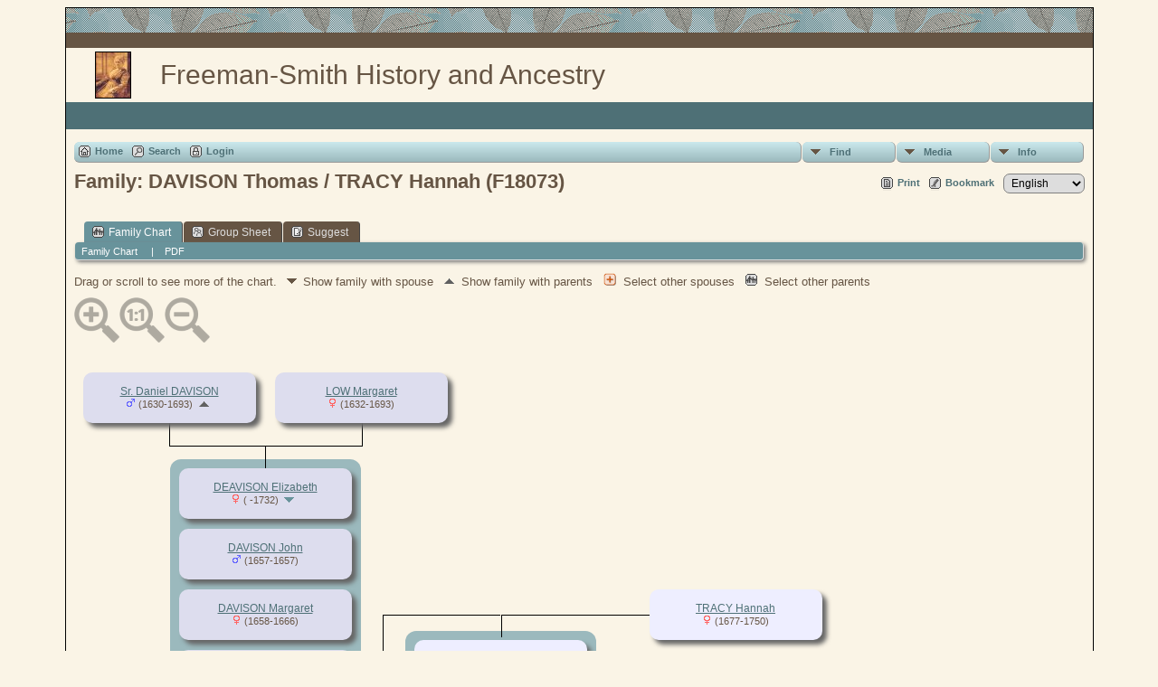

--- FILE ---
content_type: text/javascript
request_url: https://family.drumhop.com/js/net.js
body_size: 3570
content:
/*
url-loading object and a request queue built on top of it
*/

/* namespacing object */
var net=new Object();

net.READY_STATE_UNINITIALIZED=0;
net.READY_STATE_LOADING=1;
net.READY_STATE_LOADED=2;
net.READY_STATE_INTERACTIVE=3;
net.READY_STATE_COMPLETE=4;


/*--- content loader object for cross-browser requests ---*/
net.ContentLoader=function(url,onload,onerror,method,params,contentType){
  this.req=null;
  this.onload=onload;
  this.onerror=(onerror) ? onerror : this.defaultError;
  this.loadXMLDoc(url,method,params,contentType);
}

net.ContentLoader.prototype.loadXMLDoc=function(url,method,params,contentType){
  if (!method){
    method="GET";
  }
  if (!contentType && method=="POST"){
    contentType='application/x-www-form-urlencoded';
  }
  if (window.XMLHttpRequest){
    this.req=new XMLHttpRequest();
  } else if (window.ActiveXObject){
    this.req=new ActiveXObject("Microsoft.XMLHTTP");
  }
  if (this.req){
    try{
      var loader=this;
      this.req.onreadystatechange=function(){
        net.ContentLoader.onReadyState.call(loader);
      }
      this.req.open(method,url,true);
      if (contentType){
        this.req.setRequestHeader('Content-Type', contentType);
      }
      this.req.send(params);
    }catch (err){
      this.onerror.call(this);
    }
  }
}


net.ContentLoader.onReadyState=function(){
  var req=this.req;
  var ready=req.readyState;
  if (ready==net.READY_STATE_COMPLETE){
    var httpStatus=req.status;
    if (httpStatus==200 || httpStatus==0){
      this.onload.call(this);
    }else{
      this.onerror.call(this);
    }
  }
}

net.ContentLoader.prototype.defaultError=function(){
  alert("There was a problem returning data from the server. This may be temporary, so please try again later. Here is some information about the status of this request:"
    +"\n\nreadyState:"+this.req.readyState
    +"\nstatus: "+this.req.status
    +"\nheaders: "+this.req.getAllResponseHeaders());
}

function showPreview(mediaID,medialinkID,path,entitystr,sitever) {
	if(jQuery('#prev'+entitystr).html() == "") {
		var caption_div = sitever != "mobile" ? '<div class=\"prev-caption\" id=\"capt' + entitystr + '\"></div>' : '<div class=\"prev-close\"><img id=\"close-' + entitystr + '\" src='+ cmstngpath + '"img/tng_close.gif"/></div>';
		jQuery('#prev'+entitystr).html('<div id="ld'+entitystr+'"><img src="' + cmstngpath + 'img/spinner.gif" style="border:0px"> '+loadingmsg+'</div><a href="' + cmstngpath + 'showmedia.php?mediaID=' + mediaID + '&amp;medialinkID=' + medialinkID + '"><img src="' + smallimage_url + 'mediaID=' + mediaID + '&amp;path=' + encodeURIComponent(path) + '" style="display:none" onload="jQuery(\'#ld\'+\'' + entitystr + '\').hide(); this.style.display=\'\';"/></a>' + caption_div);
		pageWidth = jQuery(window).width();
		parent = jQuery('#prev'+entitystr).parent();
		currX = parent.position().left;
		if(sitever == "mobile")
			jQuery('#prev'+entitystr).css('background-image','none')
		else if(currX + 490 > pageWidth) {
			width = parent.next().width() - 4;
			jQuery('#prev'+entitystr).css('right',width + 'px');
			jQuery('#prev'+entitystr).css('background-image','url(img/media-prevbg-rotated.png)')
		}
		if(sitever != "mobile" && (mediaID || medialinkID)) {
			//ajax call to get title & description 
			var params = {mediaID:mediaID,medialinkID:medialinkID};
			jQuery.ajax({
				url: cmstngpath + 'ajx_caption.php',
				data: params,
				dataType: 'html',
				success: function(req){
					jQuery('#capt'+ entitystr).html(req);
				}
			});
		}
	}
	jQuery('#prev'+entitystr).fadeIn(100);
}

function closePreview(entitystr) {
	jQuery('#prev'+entitystr).fadeOut(100);
}

var loginOverlay;
function openLogin(url) {
	loginOverlay = new LITBox(url,{width:370, height:500, doneLoading:function(){setFocus('tngusername');}});
	return false;
}

function setFocus(field) {
	if(jQuery('#'+field).length)
		jQuery('#'+field).focus();
}

function sendLogin(form, url) {
	var params = jQuery(form).serialize();
	jQuery.ajax({
		url: url,
		data: params,
		dataType: 'json',
		success: function(vars){
			if(jQuery('#'+vars.div).length) {
				jQuery('#'+vars.div).html(vars.msg);
				jQuery('#'+vars.div).effect('highlight',{},400);
			}
		}
	});
	return false;
}

var newuserok = false;
function checkNewUser(userfield, olduserfield, submitform) {
	if(olduserfield && userfield.value == olduserfield.value) {
		jQuery('#checkmsg').html('');
		newuserok = true;
		return true;
	}
	else {
		var params = {checkuser: userfield.value};
		jQuery.ajax({
			url: 'ajx_checknewuser.php',
			data: params,
			dataType: 'json',
			success: function(vars){
				newuserok = vars.rval;
				if(newuserok) {
					if(submitform)
						document.editprofile.submit();
					else
						jQuery('#checkmsg').html('<span class=\"msgapproved\">' + vars.html + '</span>');
				}
				else
					jQuery('#checkmsg').html('<span class=\"msgerror\">' + vars.html + '</span>');
			}
		});
		return false;
	}
}

function checkEmail(email) {
	var domains = ",AC,AD,AE,AERO,AF,AG,AI,AL,AM,AN,AO,AQ,AR,ARPA,AS,AT,AU,AW,AX,AZ,BA,BB,BD,BE,BF,BG,BH,BI,BIZ,BJ,BM,BN,BO,BR,BS,BT,BV,BW,BY,BZ,CA,CAT,CC,CD,CF,CG,CH,CI,CK,CL,CM,CN,CO,COM,COOP,CR,CU,CV,CX,CY,CZ,DE,DEV,DJ,DK,DM,DO,DZ,EC,EDU,EE,EG,EMAIL,ER,ES,ET,EU,FAMILY,FI,FJ,FK,FM,FO,FR,GA,GB,GD,GE,GF,GG,GH,GI,GL,GM,GMX,GN,GOV,GP,GQ,GR,GS,GT,GU,GW,GY,HK,HM,HN,HR,HT,HU,ID,IE,IL,IM,IN,INFO,INT,IO,IQ,IR,IS,IT,JE,JM,JO,JOBS,JP,KE,KG,KH,KI,KIWI,KM,KN,KR,KW,KY,KZ,LA,LB,LC,LI,LIMO,LK,LR,LS,LT,LU,LV,LY,MA,MC,MD,ME,MG,MH,MIL,MK,ML,MM,MN,MO,MOBI,MP,MQ,MR,MS,MT,MU,MUSEUM,MV,MW,MX,MY,MZ,NA,NAME,NC,NE,NET,NF,NG,NI,NL,NO,NP,NR,NU,NZ,OM,ONE,ONLINE,ORG,PA,PE,PF,PG,PH,PK,PL,PM,PN,PR,PRO,PS,PT,PW,PY,QA,RE,RO,RU,RW,SA,SB,SC,SD,SE,SG,SH,SI,SJ,SK,SL,SM,SN,SO,SR,ST,SU,SV,SY,SZ,TC,TD,TEL,TF,TG,TH,TJ,TK,TL,TM,TN,TO,TP,TR,TRAVEL,TT,TV,TW,TZ,UA,UG,UK,UM,US,UY,UZ,VA,VC,VE,VG,VI,VN,VU,WF,WORLD,WS,YE,YT,YU,ZA,ZM,ZW,";
	var rval = /^\w+([\.\+-]*\w+)*@\w+([\.\+-]*\w+)*(\.\w{2,6})+$/.test(email);
	if(rval) {
		var thisdomain = email.substr(email.lastIndexOf(".")+1);
		rval = domains.indexOf(','+thisdomain.toUpperCase()+',') >= 0 ? true : false;
	}
	return rval;
}


if (!Array.prototype.indexOf) {
	Array.prototype.indexOf = function(obj, start) {
	     for (var i = (start || 0), j = this.length; i < j; i++) {
	         if (this[i] === obj) { return i; }
	     }
	     return -1;
	}
}

function openSearch() {
	jQuery('#searchdrop').slideToggle(200);
	jQuery('#searchfirst').focus();
	return false;
}

function goToPage(button, address, tree, perpage) {
	var pagenum = jQuery(button).prev(".tngpage").val();
	if(!isNaN(pagenum) && pagenum >= 1) {
		offset = (pagenum - 1) * perpage;
		window.location.href = address + '=' + offset + '&tree=' + tree + '&tngpage=' + pagenum;
	}
}

function pageEnter(field,e) {
	var keycode;
	if (window.event) keycode = window.event.keyCode;
	else if (e) keycode = e.which;
	else return false;
	if(keycode == 13)
		return true;
	else
		return false;
}

function toggleMobileMenu(menuName) {
	var menu = jQuery('ul#m' + menuName + 'menu');
	if(menu.hasClass('on'))
		menu.removeClass('on');
	else {
		jQuery('.mhead ul').removeClass('on');
		menu.addClass('on'); 
	}
	return false;
}

function toggleCollapsed(collapsing) {
	jQuery('.toggleicon').each(function(index,item) {
		var targetId = $(item).attr('id');
		var affectedRows = jQuery('.' + targetId);
		if(!collapsing && $(item).attr('src').indexOf('desc') > 0) {
			$(item).attr('src',cmstngpath + "img/tng_sort_asc.gif");
			$(item).attr('title',collapse_msg);
			jQuery('.l' + targetId).attr('rowspan',affectedRows.length + 1);
			if(targetId.substring(0,1) == "m") {
				//jQuery('#dr'+targetId).show();
				jQuery('#ss'+targetId).show();
			}
			affectedRows.toggle();
		}
		else if(collapsing && $(item).attr('src').indexOf('asc') > 0) {
			$(item).attr('src',cmstngpath + "img/tng_sort_desc.gif");
			$(item).attr('title',expand_msg);
			jQuery('.l' + targetId).removeAttr('rowspan');
			if(targetId.substring(0,1) == "m") {
				//jQuery('#dr'+targetId).hide();
				jQuery('#ss'+targetId).hide();
			}
			affectedRows.toggle();
		}
	});
	return false;
}

function toggleSection(section,img,display) {
	if(display == 'on') {
		jQuery('#'+img).attr('src','img/tng_collapse.gif');
		var doit = true;
		if(section == "modifyexisting") {
			var agent = navigator.userAgent.toLowerCase();
			if(agent.indexOf('safari')!=-1) doit = false;
		}
		if(doit)
			jQuery('#'+section).fadeIn(300);
		else
			jQuery('#'+section).show();
	}
	else if(display == 'off') {
		jQuery('#'+img).attr('src','img/tng_expand.gif');
		jQuery('#'+section).fadeOut(300);
	}
	else {
		jQuery('#'+img).attr('src', jQuery('#'+img).attr('src').indexOf('collapse') > 0 ? 'img/tng_expand.gif' : 'img/tng_collapse.gif');
		var doit = true;
		if(section == "addmedia") {
			var agent = navigator.userAgent.toLowerCase();
			if(agent.indexOf('safari')!=-1 && agent.indexOf('version/3') == -1) doit = false;
		}
		if(doit)
			jQuery('#'+section).toggle(300);
		else
			jQuery('#'+section.css('display', jQuery('#'+section).css('display') == 'none' ? '' : 'none'));
	}
	return false;
}

function togglePwd(fieldname,button) {
	if($('#'+fieldname).prop('type') == 'password') {
		$('#'+fieldname).prop('type','text');
		$('#'+button).attr('src','img/pwdoff.png');
	}
	else {
		$('#'+fieldname).prop('type','password');
		$('#'+button).attr('src','img/pwdon.png');
	}
}

var fileTimeoutId = 0;
function fpFilterChanged(event, searchTerm) {
	clearTimeout(fileTimeoutId);		

	var keycode;
	if(event) keycode = event.keyCode;
	else if(e) keycode = e.which;
	else return true;

	if(keycode == 9 || keycode == 13) return false;
	fileTimeoutId = setTimeout(function() {
		applyFileFilter(searchTerm)
	},500);
}

function applyFileFilter(searchTerm) {
	//use jQuery to get all file rows
	var termlen = searchTerm.length;
	jQuery('tr.filerow').each(function(index, item){
		if(jQuery(item).find('td.lightback.filecell').html().toLowerCase().includes(searchTerm.toLowerCase()))
			jQuery(item).show();
		else
			jQuery(item).hide();
	});

	return false;
}

function searchGoogleWebSite(sitedir)  {
    window.open("https://www.google.com/search?q=site:" + sitedir + " " + document.getElementById("GoogleText").value) ;
    return false;
}

window.initMap = function(){};

jQuery(document).ready(function() {
	jQuery('li a.mobileicon').click(function() {
		jQuery('ul.on').each(function(index,item){
			jQuery(item).removeClass('on');
		})
	});
	jQuery('.toggleicon').click(function(e) {
		var target = jQuery(e.target);
		var targetId = target.attr('id');
		var affectedRows = jQuery('.' + targetId);
		if(target.attr('src').indexOf('desc') > 0) {
			target.attr('src',cmstngpath + "img/tng_sort_asc.gif");
			target.attr('title',collapse_msg);
			jQuery('.l' + targetId).attr('rowspan',affectedRows.length + 1);
		}
		else {
			target.attr('src',cmstngpath + "img/tng_sort_desc.gif");
			target.attr('title',expand_msg);
			jQuery('.l' + targetId).removeAttr('rowspan');
		}
		if(targetId.substring(0,1) == "m") {
			//jQuery('#dr'+targetId).toggle();
			jQuery('#ss'+targetId).toggle();
		}
		affectedRows.toggle();
	});
	$('.scroll-to-top').hide();
		//Check to see if the window is top if not then display button
		$(window).scroll(function () {
		if ($(this).scrollTop() > 300) {
			$('.scroll-to-top').fadeIn();
		} else {
			$('.scroll-to-top').fadeOut();
		}
	});
	$('.scroll-to-top').click(function () {
		$('html, body').animate({ scrollTop: 0 }, 800);
		return false;
	});
});

--- FILE ---
content_type: text/javascript
request_url: https://family.drumhop.com/js/tngzoom.js
body_size: -10
content:
const elem = document.getElementById('vcontainer');
const zoomIn = document.getElementById('zoom-in');
const zoomOut = document.getElementById('zoom-out');
const zoomReset = document.getElementById('zoom-reset');
var magIcons = $('#mag-icons-div');
var outer = $('#outer');
if(typeof zoomstep == 'undefined')
	zoomstep = 0.2;
const panzoom = Panzoom(elem, {step: zoomstep});
const parent = elem.parentElement;
//parent.addEventListener('wheel', panzoom.zoomWithWheel);
zoomIn.addEventListener('click', panzoom.zoomIn)
zoomOut.addEventListener('click', panzoom.zoomOut)
zoomReset.addEventListener('click', panzoom.reset)

$(window).scroll(function () {
	var diff = outer.offset().top - $(window).scrollTop();
	//console.log('outer: ' + outer.offset().top + ' win: ' + $(window).scrollTop() + ' diff: ' + diff);
	var hasClass = magIcons.hasClass('mag-fixed');
	if(diff < 102 && !hasClass) {
		magIcons.addClass("mag-fixed");
	} 
	else if(diff > 40 && hasClass) {
		magIcons.removeClass("mag-fixed");
	}
});